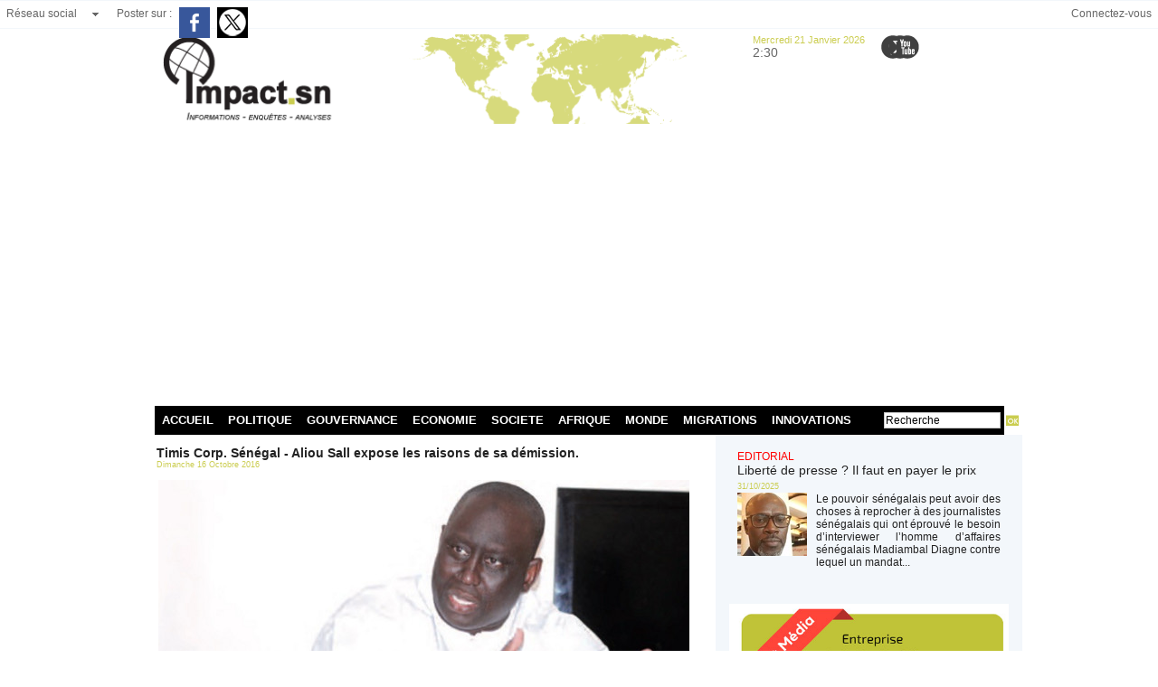

--- FILE ---
content_type: text/html; charset=UTF-8
request_url: https://www.impact.sn/Timis-Corp-Senegal-Aliou-Sall-expose-les-raisons-de-sa-demission_a611.html
body_size: 16651
content:
<!DOCTYPE html PUBLIC "-//W3C//DTD XHTML 1.0 Strict//EN" "http://www.w3.org/TR/xhtml1/DTD/xhtml1-strict.dtd">
<html xmlns="http://www.w3.org/1999/xhtml" xmlns:og="http://ogp.me/ns#"  xml:lang="fr" lang="fr">
<head>
<title>Timis Corp. Sénégal - Aliou Sall expose les raisons de sa démission.</title>
 
<meta http-equiv="Content-Type" content="text/html; Charset=UTF-8" />
<meta name="keywords" content="actualité sénégal, actualités sénégal,sénégal actualités, les actualités au sénégal, sénégal actualités, actualité du sénégal, news senegal, Senegal news, actualité politique au sénégal, lutte senegal, actualités politiques au sénégal, sport senegal, politique, societé, sport, lamb, éducation, dakar, sénégal, afrique, portail info, actu sénégal,lutte" />
<meta name="description" content="Environ 72 heures après avoir annoncé sa démission de Timis Corp Sénégal (ou Petro-Tim Sénégal&amp;nbsp;?), Aliou Sall en a expliqué pourquoi à nos confrères de Jeune Afrique.   «&amp;nbsp;Je l’ai fait pou..." />

<meta name="geo.position" content="14.6836007;-17.4646129" />
<meta property="og:url" content="https://www.impact.sn/Timis-Corp-Senegal-Aliou-Sall-expose-les-raisons-de-sa-demission_a611.html" />
<meta name="image" property="og:image" content="https://www.impact.sn/photo/art/grande/10405080-17044602.jpg?v=1476652706" />
<meta property="og:type" content="article" />
<meta property="og:title" content="Timis Corp. Sénégal - Aliou Sall expose les raisons de sa démission." />
<meta property="og:description" content="Environ 72 heures après avoir annoncé sa démission de Timis Corp Sénégal (ou Petro-Tim Sénégal&amp;nbsp;?), Aliou Sall en a expliqué pourquoi à nos confrères de Jeune Afrique. «&amp;nbsp;Je l’ai fait pour faire taire ceux qui, dans ma propre famille politique (l’Alliance pour la république, le parti..." />
<meta property="og:site_name" content="impact.sn : informations, enquêtes, analyses" />
<meta property="twitter:card" content="summary_large_image" />
<meta property="twitter:image" content="https://www.impact.sn/photo/art/grande/10405080-17044602.jpg?v=1476652706" />
<meta property="twitter:title" content="Timis Corp. Sénégal - Aliou Sall expose les raisons de sa démission." />
<meta property="twitter:description" content="Environ 72 heures après avoir annoncé sa démission de Timis Corp Sénégal (ou Petro-Tim Sénégal&amp;nbsp;?), Aliou Sall en a expliqué pourquoi à nos confrères de Jeune Afrique. «&amp;nbsp;Je l’ai fait pou..." />
<link rel="stylesheet" href="/var/style/style_1.css?v=1739378074" type="text/css" />
<link rel="stylesheet" media="only screen and (max-width : 800px)" href="/var/style/style_1101.css?v=1482946933" type="text/css" />
<link rel="stylesheet" href="/assets/css/gbfonts.min.css?v=1724246908" type="text/css">
<meta id="viewport" name="viewport" content="width=device-width, initial-scale=1.0, maximum-scale=1.0" />
<link id="css-responsive" rel="stylesheet" href="/_public/css/responsive.min.css?v=1731587507" type="text/css" />
<link rel="stylesheet" media="only screen and (max-width : 800px)" href="/var/style/style_1101_responsive.css?v=1482946933" type="text/css" />
<link rel="stylesheet" href="/var/style/style.12443006.css?v=1461949295" type="text/css" />
<link rel="stylesheet" href="/var/style/style.12442991.css?v=1471554845" type="text/css" />
<link rel="stylesheet" href="/var/style/style.12442997.css?v=1461949295" type="text/css" />
<link href="https://fonts.googleapis.com/css?family=Istok+Web|Oswald|Lobster|Alegreya|verdana&display=swap" rel="stylesheet" type="text/css" />
<link rel="canonical" href="https://www.impact.sn/Timis-Corp-Senegal-Aliou-Sall-expose-les-raisons-de-sa-demission_a611.html" />
<link rel="amphtml" href="https://www.impact.sn/Timis-Corp-Senegal-Aliou-Sall-expose-les-raisons-de-sa-demission_a611.amp.html" />
<link rel="alternate" type="application/rss+xml" title="RSS" href="/xml/syndication.rss" />
<link rel="alternate" type="application/atom+xml" title="ATOM" href="/xml/atom.xml" />
<link rel="icon" href="/favicon.ico?v=1461417758" type="image/x-icon" />
<link rel="shortcut icon" href="/favicon.ico?v=1461417758" type="image/x-icon" />
<script src="/_public/js/jquery-1.8.3.min.js?v=1731587507" type="text/javascript"></script>
<script src="/_public/js/jquery.tools-1.2.7.min.js?v=1731587507" type="text/javascript"></script>
<script src="/_public/js/compress_jquery.ibox.js?v=1731587507" type="text/javascript"></script>
<script src="/_public/js/form.js?v=1731587507" type="text/javascript"></script>
<script src="/_public/js/compress_ibox_embed.js?v=1731587507" type="text/javascript"></script>
<script src="/_public/js/compress_fonctions.js?v=1731587507" type="text/javascript"></script>
<script type="text/javascript">
/*<![CDATA[*//*---->*/
selected_page = ['article', ''];
selected_page = ['article', '10405080'];
var deploye16125913 = true;

function sfHover_16125913(id) {
	var func = 'hover';
	if ($('#css-responsive').length && parseInt($(window).width()) <= 800) { 
		func = 'click';
	}

	$('#' + id + ' li' + (func == 'click' ? ' > a' : '')).on(func, 
		function(e) { 
			var obj  = (func == 'click' ? $(this).parent('li') :  $(this));
			if (func == 'click') {
				$('#' + id + ' > li').each(function(index) { 
					if ($(this).attr('id') != obj.attr('id') && !$(this).find(obj).length) {
						$(this).find(' > ul:visible').each(function() { $(this).hide(); });
					}
				});
			}
			if(func == 'click' || e.type == 'mouseenter') { 
				if (obj.find('ul:first:hidden').length)	{
					sfHoverShow_16125913(obj); 
				} else if (func == 'click') {
					sfHoverHide_16125913(obj);
				}
				if (func == 'click' && obj.find('ul').length)	return false; 
			}
			else if (e.type == 'mouseleave') { sfHoverHide_16125913(obj); }
		}
	);
}
function sfHoverShow_16125913(obj) {
	obj.addClass('sfhover').css('z-index', 1000); obj.find('ul:first:hidden').each(function() { if ($(this).hasClass('lvl0')) $(this).show(); else $(this).show(); });
}
function sfHoverHide_16125913(obj) {
	obj.find('ul:visible').each(function() { if ($(this).hasClass('lvl0')) $(this).hide(); else $(this).hide();});
}
var oldTop_12443018, newTop_12443018, Timer_12443018, tmp_12443018 = 0, maxwidth_12443018;
var top_max, top_min;

function newsdefil_12443018(){
	 var img_newsdefil_12443018 = window.document.getElementById('img_newsdefil_12443018');
	 if (img_newsdefil_12443018 != null){
		 if (tmp_12443018 == 0){
			 top_max = 150;
			 top_min = 0;
			 window.document.getElementById('defilbox_12443018').style.top=top_max + 'px';
			 window.document.getElementById('defilbox_12443018').style.visibility='visible';
			 maxwidth_12443018 = img_newsdefil_12443018.offsetTop;
			 maxwidth_12443018 += top_max;
			 tmp_12443018 = 1;
		 }
		 else{
			 maxwidth_12443018 -= 2;
		 }
		 oldTop_12443018 = window.document.getElementById('defilbox_12443018').style.top;
		 pos = oldTop_12443018.indexOf('p');
		 if (pos > 0)	{ oldTop_12443018 = oldTop_12443018.substring(0,pos)*1;}
		 else		{ oldTop_12443018 = top_min;}
		 newTop_12443018 = newTop_12443018 * 1;
		 newTop_12443018 = oldTop_12443018 - 2;
		 if (maxwidth_12443018 < top_min)	{newTop_12443018 = top_max; tmp_12443018 = 0; window.document.getElementById('defilbox_12443018').style.visibility='hidden'}
		 window.document.getElementById('defilbox_12443018').style.top = newTop_12443018 + "px";
	 }
	 Timer_12443018 = setTimeout("newsdefil_12443018()", 100)
}

window.document.onload = newsdefil_12443018();


 var GBRedirectionMode = 'IF_FOUND';
/*--*//*]]>*/

</script>
 
<!-- Perso tags -->
<meta name="google-site-verification" content="YzfrWZvJLvO4NElWXCVctB7OCDZgc5oS_-QqmwqHEac" />

<script async src="//pagead2.googlesyndication.com/pagead/js/adsbygoogle.js"></script>
<script>
  (adsbygoogle = window.adsbygoogle || []).push({
    google_ad_client: "ca-pub-1586307818423865",
    enable_page_level_ads: true
  });
</script>
<style type="text/css">
body {  background-image:url(https://www.impact.sn/photo/index.jpg); background-repeat: no-repeat; background-position: center 0px; background-attachment: scroll; }
#main, .stickyzone { cursor: default; }
.mod_12442991 img, .mod_12442991 embed, .mod_12442991 table {
	 max-width: 594px;
}

.mod_12442991 .mod_12442991_pub {
	 min-width: 594px;
}

.mod_12442991 .mod_12442991_pub .cel1 {
	 padding: 0;
}

.mod_12442991 .photo.left .mod_12442991_pub, .mod_12442991 .photo.right .mod_12442991_pub {
	 min-width: 297px; margin: 15px 10px;
}

.mod_12442991 .photo.left .mod_12442991_pub {
	 margin-left: 0;
}

.mod_12442991 .photo.right .mod_12442991_pub {
	 margin-right: 0;
}

.mod_12442991 .para_17044602 .photo {
	 position: static;
}

</style>

<link rel="stylesheet" href="https://www.impact.sn/var/style/style.12443029.css?v=1469714992" type="text/css" />
<link rel="stylesheet" type="text/css" media="screen" href="/_public/css/compress_video.css?v=1731587507" />
<link rel="stylesheet" type="text/css" media="screen" href="/_public/css/compress_video.css?v=1731587507" />

</head>

<body class="mep1 home">

<!-- social_login 12443029 -->
<div id="mod_12443029" class="mod_12443029 wm-module fullbackground  module-social_login">
		 <div class="left" id="social_login_custom"></div>
		 <div class="liens left menu" onmouseover="document.getElementById('more_social').style.display='block'" onmouseout="document.getElementById('more_social').style.display='none'">
			 <a href="javascript:void(0)" class="arrow">Réseau social</a>
			 <div id="more_social" class="hiddenmenu" style="display:none">
				 <a href="https://www.impact.sn/social/">Activités</a>
				 <a href="https://www.impact.sn/social/list/">Membres (0)</a>
			 </div>
		 </div>
		 <div id="social_login_addto" class="block left" style="display:none"></div>
		 <div class="liens right">
			 <a class="right" href="javascript:void(0)" onclick="showIbox('/index.php?preaction=ajax&amp;action=restriction&amp;iboxaction=login&amp;CUSTOM=id_article_com%3D10405080%7Ctype_com%3D%7C%2FTimis-Corp-Senegal-Aliou-Sall-expose-les-raisons-de-sa-demission_a611.html')">Connectez-vous</a>
		 </div>
		 <div id="social_login_perso" class="right" style="display:none"></div>
		 <div class="clear"></div>
</div>
<div id="ecart_after_12443029" class="ecart_col" style="display:none"><hr /></div>
<div id="z_col_130_responsive" class="responsive-menu">


<!-- MOBI_swipe 12443028 -->
<div id="mod_12443028" class="mod_12443028 wm-module fullbackground  module-MOBI_swipe">
	<div class="cel1">
		 <ul>
			 <li class="liens" data-link="home,"><a href="https://www.impact.sn/" >			 <span>
			 L'accueil
			 </span>
</a></li>
			 <li class="liens" data-link="rubrique,922909"><a href="/POLITIQUE-DIPLOMATIE_r6.html" >			 <span>
			 Politique
			 </span>
</a></li>
			 <li class="liens" data-link="rubrique,922911"><a href="/GOUVERNANCE-TRANSPARENCE_r7.html" >			 <span>
			 Gouvernance
			 </span>
</a></li>
			 <li class="liens" data-link="rubrique,922942"><a href="/ECONOMIE-BUSINESS_r13.html" >			 <span>
			 Economie
			 </span>
</a></li>
			 <li class="liens" data-link="rubrique,922925"><a href="/EDUCATION-SOCIETE_r8.html" >			 <span>
			 Société
			 </span>
</a></li>
			 <li class="liens" data-link="rubrique,922934"><a href="/AFRIQUE_r9.html" >			 <span>
			 Afrique
			 </span>
</a></li>
			 <li class="liens" data-link="rubrique,922935"><a href="/MONDE_r10.html" >			 <span>
			 Monde
			 </span>
</a></li>
			 <li class="liens" data-link="rubrique,922937"><a href="/MIGRATIONS_r11.html" >			 <span>
			 Debrief
			 </span>
</a></li>
			 <li class="liens" data-link="rubrique,1102990"><a href="/INNOV-TECH_r21.html" >			 <span>
			 Innovations
			 </span>
</a></li>
		 </ul>
	</div>
</div>
</div>
<div id="main-responsive">

<div id="main">
<!-- ********************************************** ZONE TITRE ********************************************** -->
<div id="main_inner">

<div id="z_col0">
<div class="z_col0_inner">
<div id="z_col0_responsive" class="module-responsive">

<!-- MOBI_titre 12443027 -->
<div id="mod_12443027" class="mod_12443027 module-MOBI_titre">
<div class="tablet-bg">
<div onclick="swipe()" class="swipe gbicongeneric icon-gbicongeneric-button-swipe-list"></div>
	 <a class="image mobile" href="https://www.impact.sn"><img src="https://www.impact.sn/photo/iphone_titre_12443027.png?v=1482945606" alt="impact.sn : inf"  title="impact.sn : inf" /></a>
	 <a class="image tablet" href="https://www.impact.sn"><img src="https://www.impact.sn/photo/ipad_titre_12443027.png?v=1482945372" alt="impact.sn : inf"  title="impact.sn : inf" /></a>
<div onclick="$('#search-12443027').toggle()" class="searchbutton gbicongeneric icon-gbicongeneric-search"></div>
<div id="search-12443027" class="searchbar" style="display:none">
<form action="/search/" method="get">
<div class="search-keyword"><input type="text" name="keyword" /></div>
<div class="search-button"><button>Rechercher</button></div>
</form>
</div>
</div>
</div>
</div>
<table cellpadding="0" cellspacing="0" id="mod_12469389" class="mod_12469389 wm-module module-responsive  module-combo nb-modules-3" style="position:relative">
<tr>
<td class="celcombo1">
<!-- lien_perso 12486212 -->
<div id="ecart_before_12486212" class="ecart_col0 " style="display:none"><hr /></div>
<div id="mod_12486212" class="mod_12486212 wm-module fullbackground  module-lien_perso">
	 <div class="texte">
		 <a href="http://www.impact.sn" target="_blank"> <img src="/photo/mod-12486212.png?v=1461932420" class="image" alt="http://www.impact.sn" style="width:654px" /></a>
	 </div>
</div>
</td>
<td class="celcombo2">
<!-- date 12485861 -->
<div id="ecart_before_12485861" class="ecart_col0 " style="display:none"><hr /></div>
<div id="mod_12485861" class="mod_12485861 wm-module fullbackground "><div class="fullmod">
	 <div class="date"></div>
	 <div class="heure"></div>
	 <div class="clear"></div>
</div></div>
</td>
<td class="celcombo3">
<!-- services_web2 12486020 -->
<div id="ecart_before_12486020" class="ecart_col0 " style="display:none"><hr /></div>
<div id="mod_12486020" class="mod_12486020 wm-module fullbackground  services_web2">
		 <div class="cel1">
					 <div class="lien">
						 <a href="/" style="height: 36px; line-height: 36px" target="_blank"><img src="/_images/services_web2/set7/facebook.png" alt="" title="" /></a>
						 <a href="/" target="_blank"></a>
					 </div>
					 <div class="lien">
						 <a href="http://twitter.com/" style="height: 36px; line-height: 36px" target="_blank"><img src="/_images/services_web2/set7/twitter.png" alt="" title="" /></a>
						 <a href="http://twitter.com/" target="_blank"></a>
					 </div>
					 <div class="lien">
						 <a href="http://www.youtube.com/channel/" style="height: 36px; line-height: 36px" target="_blank"><img src="/_images/services_web2/set7/youtube.png" alt="" title="" /></a>
						 <a href="http://www.youtube.com/channel/" target="_blank"></a>
					 </div>
	 <div class="clear"></div>
		 </div>
</div>
</td>
</tr>
</table>
<div id="ecart_after_12469389" class="ecart_col0"><hr /></div>
<div id="ecart_before_16125865" class="ecart_col0 " style="display:none"><hr /></div>
<table cellpadding="0" cellspacing="0" id="mod_16125865" class="mod_16125865 wm-module module-responsive  module-combo nb-modules-2" style="position:relative">
<tr>
<td class="celcombo1">
<!-- menu_deployable 16125913 -->
<div id="ecart_before_16125913" class="ecart_col0 " style="display:none"><hr /></div>
<div id="mod_16125913" class="mod_16125913 module-menu_deployable wm-module fullbackground  colonne-b type-2 background-cell- " >
	 <div class="main_menu">
		 <ul id="menuliste_16125913">
			 <li data-link="home," class=" titre first" id="menuliste_16125913_1"><a href="https://www.impact.sn/" >ACCUEIL</a></li>
			 <li data-link="rubrique,922909" class=" titre" id="menuliste_16125913_2"><a href="/POLITIQUE-DIPLOMATIE_r6.html" >POLITIQUE</a></li>
			 <li data-link="rubrique,922911" class=" titre" id="menuliste_16125913_3"><a href="/GOUVERNANCE-TRANSPARENCE_r7.html" >GOUVERNANCE</a></li>
			 <li data-link="rubrique,922942" class=" titre" id="menuliste_16125913_4"><a href="/ECONOMIE-BUSINESS_r13.html" >ECONOMIE</a></li>
			 <li data-link="rubrique,922925" class=" titre" id="menuliste_16125913_5"><a href="/EDUCATION-SOCIETE_r8.html" >SOCIETE</a></li>
			 <li data-link="rubrique,922934" class=" titre" id="menuliste_16125913_6"><a href="/AFRIQUE_r9.html" >AFRIQUE</a>
			 	 <ul class="lvl0 ">
					 <li class="stitre responsive" style="display:none"><a href="/AFRIQUE_r9.html" ><span class="fake-margin" style="display:none">&nbsp;</span>AFRIQUE</a></li>
					 <li data-link="rubrique,2128518" class=" stitre" ><a href="/CEDEAO_r34.html" ><span class="fake-margin" style="display:none">&nbsp;</span>CEDEAO</a></li>
					 <li data-link="rubrique,2128520" class=" stitre" ><a href="/MAGHREB_r35.html" ><span class="fake-margin" style="display:none">&nbsp;</span>MAGHREB</a></li>
					 <li data-link="rubrique,2279423" class=" stitre" ><a href="/Afrique-Est-centre_r38.html" ><span class="fake-margin" style="display:none">&nbsp;</span>EST/CENTRE</a></li>
					 <li data-link="rubrique,2279425" class=" stitre" ><a href="/Afrique-Australe_r39.html" ><span class="fake-margin" style="display:none">&nbsp;</span>AUSTRALE</a></li>
					 <li data-link="rubrique,2128525" class=" stitre slast" ><a href="/OCEAN-INDIEN-AUTRES-ZONES_r36.html" ><span class="fake-margin" style="display:none">&nbsp;</span>AUTRES ZONES</a></li>
				 </ul>
			 </li>
			 <li data-link="rubrique,922935" class=" titre" id="menuliste_16125913_7"><a href="/MONDE_r10.html" >MONDE</a>
			 	 <ul class="lvl0 ">
					 <li class="stitre responsive" style="display:none"><a href="/MONDE_r10.html" ><span class="fake-margin" style="display:none">&nbsp;</span>MONDE</a></li>
					 <li data-link="rubrique,2307441" class=" stitre" ><a href="/Europe_r40.html" ><span class="fake-margin" style="display:none">&nbsp;</span>Europe</a></li>
					 <li data-link="rubrique,2307442" class=" stitre" ><a href="/Ameriques-Caraibes_r41.html" ><span class="fake-margin" style="display:none">&nbsp;</span>Amériques</a></li>
					 <li data-link="rubrique,2307444" class=" stitre" ><a href="/Moyen-Orient_r42.html" ><span class="fake-margin" style="display:none">&nbsp;</span>Moyen Orient</a></li>
					 <li data-link="rubrique,2307448" class=" stitre slast" ><a href="/Asie-Pacifique_r43.html" ><span class="fake-margin" style="display:none">&nbsp;</span>Pacifique/océanie</a></li>
				 </ul>
			 </li>
			 <li data-link="rubrique,922937" class=" titre" id="menuliste_16125913_8"><a href="/MIGRATIONS_r11.html" >MIGRATIONS</a></li>
			 <li data-link="rubrique,1102990" class=" titre last" id="menuliste_16125913_9"><a href="/INNOV-TECH_r21.html" >INNOVATIONS</a></li>
		 </ul>
	 <div class="break" style="_height:auto;"></div>
	 </div>
	 <div class="clear"></div>
	 <script type="text/javascript">sfHover_16125913('menuliste_16125913')</script>
</div>
</td>
<td class="celcombo2">
<!-- recherche 16125931 -->
<div id="ecart_before_16125931" class="ecart_col0 " style="display:none"><hr /></div>
<div id="mod_16125931" class="mod_16125931 wm-module fullbackground  recherche type-1">
	 <form id="form_16125931" action="/search/" method="get" enctype="application/x-www-form-urlencoded" >
		 <div class="cel1">
			 			 <span><span class="cel">
<input type="text" style="width:125px" id="keyword_safe_16125931" name="keyword_safe_16125931" value="Recherche" class="button" onfocus="this.style.display='none'; document.getElementById('keyword_16125931').style.display='inline'; document.getElementById('keyword_16125931').focus()" /><input type="text" style="display:none;width:125px" id="keyword_16125931" name="keyword" value="" class="button" onblur="if (this.value == '') {this.style.display='none'; document.getElementById('keyword_safe_16125931').style.display='inline';}"  />			 </span><span class="cel">
<input type="image" src="/photo/mod-16125931-1.png?v=1483041863" alt="OK" />
			 </span></span>
		 </div>
	 </form>
</div>
</td>
</tr>
</table>
</div>
</div>
<!-- ********************************************** FIN ZONE TITRE ****************************************** -->

<div id="z_centre">
<div class="z_centre_inner">

<!-- ********************************************** COLONNE 1 ********************************************** -->
<div class="z_colonne main-colonne" id="z_col1">
<div class="z_col_median z_col1_inner">
<div id="mod_12442991" class="mod_12442991 wm-module fullbackground  page2_article article-611">
	 <div class="cel1">
		 <div class="titre">
			 <h1 class="access">
				 Timis Corp. Sénégal - Aliou Sall expose les raisons de sa démission.
			 </h1>
		 </div>
		 <div id="date" class="date">
			 <div class="access">Dimanche 16 Octobre 2016</div>
		 </div>
	 <div class="entry-content instapaper_body">
		 <br id="sep_para_1" class="sep_para access"/>
		 <div id="para_1" class="para_17044602 resize" style="">
			 <div class="photo shadow top" style="margin-bottom: 10px">
				 <img class="responsive"  style="display:none" src="https://www.impact.sn/photo/art/grande/10405080-17044602.jpg?v=1476652706" alt="Timis Corp. Sénégal - Aliou Sall expose les raisons de sa démission." title="Timis Corp. Sénégal - Aliou Sall expose les raisons de sa démission." />
<img class="not-responsive"  src="https://www.impact.sn/photo/art/default/10405080-17044602.jpg?v=1476652708" alt="Timis Corp. Sénégal - Aliou Sall expose les raisons de sa démission." title="Timis Corp. Sénégal - Aliou Sall expose les raisons de sa démission."  />
			 </div>
			 <div class="texte">
				 <div class="access firstletter">
					 Environ 72 heures après avoir annoncé sa démission de Timis Corp Sénégal (ou Petro-Tim Sénégal&nbsp;?), Aliou Sall en a expliqué pourquoi à nos confrères de Jeune Afrique. <br />   <br />  «&nbsp;Je l’ai fait pour faire taire ceux qui, dans ma propre famille politique (l’Alliance pour la république, le parti fondé par Macky Sall), considère que mes activités au Sénégal sont préjudiciables au président de la république&nbsp;», a-t-il indiqué sur le site de JA. <br />   <br />  Il semble néanmoins que le frère cadet du chef de l’Etat sénégalais ait été contraint de s’incliner. «&nbsp;Si ça n’avait dépendu que de moi, dit-il, je n’aurais pas bougé d’un iota car les accusations portées contre moi sont sans fondement.&nbsp;» <br />   <br />  En ce qui concerne ses activités réelles dans le groupe, il s’épanche modérément&nbsp;: «&nbsp;je coordonnais les activités dans ces pays (Gambie, Burkina, Côte d’Ivoire), essentiellement en menant des négociations avec les ministères et administrations concernés, plus ponctuellement avec des privés.&nbsp;» <br />   <br />  En dépit de sa démission, Aliou Sall n’entend pas rompre les liens avec Frank Timis. «&nbsp;Il est question d’élargir ce travail aux activités continentales du groupe, et plus seulement à l’Afrique occidentale, en apportant ma contribution, notamment à l’identification de nouveaux projets.&nbsp;» <br />  &nbsp; <br />  &nbsp; <br />  &nbsp;
				 </div>
			 </div>
			 <div class="clear"></div>
		 </div>
	 </div>
		 <div class="real-auteur auteur">
			 <div class="access"></div>
		 </div>
		 <div class="auteur">
			 <div class="access">Nombre de lectures : 273 fois</div>
		 </div>
 <div style="display:none" id="hidden_fields"></div>

		 <br />
		 <!-- page2_commentaire -->
		 <a id="comments"></a>
		 <div id="mod_12442997" class="param_commentaire mod_12442997 wm-module fullbackground ">
			 <div class="cel1">
				 <a id="last_comment"></a>
			 <div id="div_form_comment">
				 <a id="infoscom"></a>
				 <div id="infos_fond_div" style="display:none;"></div>
				 <div id="title_new_comment" class="infos">Nouveau commentaire : </div>
				 <form id="form_comment" action="/Timis-Corp-Senegal-Aliou-Sall-expose-les-raisons-de-sa-demission_a611.html#last_comment" method="post" accept-charset="UTF-8">
					 <div class="infos encadre">
						 <input type="hidden" name="action" value="article" />
						 <input type="hidden" name="id_article" value="10405080" />
						 <input type="hidden" name="id_article_reel" value="10405080" />
						 <input type="hidden" name="ajout_commentaire" value="oui" />
						 <input type="hidden" name="type_enreg" value="" />
						 <input type="hidden" name="type" value="" />
						 <div class="form">
				 <div id="inputs">
					<div id="div_a_pseudo" style="">
<label style="">Nom * :</label>
<div class="inputrow" style="">
	 <input class="button" onfocus="del_error(this.id)" type="text" id="a_pseudo" name="a_pseudo" value=""  maxlength="250" />
	 <div id="error_a_pseudo" class="error"></div>
</div>
<div class="inforow"> </div>
</div>
<div class="break"></div>
					<div id="div_a_email" style="">
<label style="">Adresse email (non publiée) * :</label>
<div class="inputrow" style="">
	 <input class="button" onfocus="del_error(this.id)" type="text" id="a_email" name="a_email" value=""  maxlength="120" />
	 <div id="error_a_email" class="error"></div>
</div>
<div class="inforow"> </div>
</div>
<div class="break"></div>
					<div id="div_a_url" style="">
<label style="">Site web :</label>
<div class="inputrow" style="">
	 <input class="button" onfocus="del_error(this.id)" type="text" id="a_url" name="a_url" value=""  />
	 <div id="error_a_url" class="error"></div>
</div>
<div class="inforow"> </div>
</div>
<div class="break"></div>
				 </div>
				 <label style="display:block;margin-bottom:3px">Commentaire * :</label>
				 <div class="inputrow" style="padding-top:5px">
					 <textarea id="a_commentaire" class="button" onfocus="del_error('a_commentaire')" name="a_commentaire" rows="8"></textarea>
					 <div id="error_a_commentaire" class="error"></div>
				 </div>
			 <div class="clear"></div>
				 <div id="notify">
					<div class="radiorow">
		 <input type="checkbox" name="a_notify" id="a_notify" value="yes"  /> <label for="a_notify" class="champ" style="display:inline">Me notifier l'arrivée de nouveaux commentaires</label><br/>
		 <div id="error_a_notify" class="error"></div>
</div>
<div class="break"></div>
				 </div>
						 </div>
						 <div class="submit" style="margin:10px 0">
							 <input type="submit" value="Proposer" class="button2" />
						 </div>
					 </div>
				 </form>
			 </div>
		 </div>
		 </div>
 
	 </div>
</div>
<div id="ecart_after_12442991" class="ecart_col1"><hr /></div>
</div>
</div>
<!-- ********************************************** FIN COLONNE 1 ****************************************** -->

<!-- ********************************************** COLONNE 2 ********************************************** -->
<div class="z_colonne" id="z_col2">
<div class="z_col_median z_col2_inner">

<!-- rub_une 12455053 -->
<div id="mod_12455053" class="mod_12455053 wm-module fullbackground module-responsive  module-rub_une type-1">
	 <div class="cel1 nb-col-1" style="padding:0"><div class="fullmod">
	 <div class="encapse_bloc id0  clear-x2 clear-x3 clear-x4" style="padding:0 7px;">
		 <div class="no_bloc_rub" style="padding:7px 0">
			 <h4 class="rubrique">
				 <a class="arub15" href="/EDITORIAL_r15.html"><span class="nom_rub15">EDITORIAL</span></a>
			 </h4>
			 <h3 class="titre first" style=";margin-bottom:5px">
				 <a href="/Liberte-de-presse-Il-faut-en-payer-le-prix_a55004.html">
					 Liberté de presse ? Il faut en payer le prix
				 </a>
			
			 <br class="clear" />
			 </h3>
			 <div class="date" style="margin-bottom:2px">
			 31/10/2025			 </div>
			 <div class="clear"></div>
				 <div class="photo shadow thumbnail-1" style="">
					 <a href="/Liberte-de-presse-Il-faut-en-payer-le-prix_a55004.html">
						 <img loading="lazy" src="https://www.impact.sn/photo/art/imagette/92217742-64723266.jpg?v=1761926263" alt="Liberté de presse ? Il faut en payer le prix" title="Liberté de presse ? Il faut en payer le prix"  />
					 </a>
				 </div>
				 <div class="texte">
					 <a href="/Liberte-de-presse-Il-faut-en-payer-le-prix_a55004.html">
						 Le pouvoir sénégalais peut avoir des choses à reprocher à des journalistes sénégalais qui ont éprouvé le besoin d’interviewer l’homme d’affaires sénégalais Madiambal Diagne contre lequel un mandat...
					 </a>
				 </div>
			 <div class="clear"></div>
		 </div>
	 </div>
	 </div></div>
</div>
<div id="ecart_after_12455053" class="ecart_col2"><hr /></div>

<!-- article 67941677 -->
<div id="ecart_before_67941677" class="ecart_col2 responsive" style="display:none"><hr /></div>
<div id="mod_67941677" class="mod_67941677 article wm-module fullbackground  module-article">
	 <div class="cel1">
		 <h3 class="titre"></h3>
		 <div class="photo top" style="text-align:center">
			 <img id="img-85443171-60897024" src="https://www.impact.sn/photo/art/default/85443171-60897024.jpg?v=1736453604" alt="" title="" style="width:309px" />
		 </div>
		 <br class="clear" />
	 </div>
</div>
<div id="ecart_after_67941677" class="ecart_col2"><hr /></div>

<!-- rub_une 12468037 -->
<div id="ecart_before_12468037" class="ecart_col2 responsive" style="display:none"><hr /></div>
<div id="mod_12468037" class="mod_12468037 wm-module fullbackground module-responsive  module-rub_une type-6">
	 <div class="cel1 nb-col-2"><div class="fullmod">
		 <table cellspacing="15" cellpadding="0" class="inner">
			 <tr>
			 <td class="encapse_bloc clear-x2 clear-x3 clear-x4" style="width:50%">
			 <div class="inner_tabs" >
				 <h4 id="rubune_12468037_16" class="rubrique pave_header">
					 <a href="/ENQUETES-REPORTAGES_r16.html">ENQUETES &amp; REPORTAGES</a>
					 <span class="date"> - 25/10/2025</span>
				 </h4>
				 <div>
					 <h3 class="titre first" style=";margin-bottom:5px">
						 <a href="/Etat-du-Senegal-IB-Bank-Togo-Burkina-Faso-blanchiment-d-une-dette-cachee-de-105-milliards-FCFA-en-creance-souveraine_a54922.html">
							 État du Sénégal – IB Bank Togo/Burkina Faso : blanchiment d’une dette cachée de 105 milliards FCFA en créance souveraine (texte intégral)
						 </a>
					
					 <br class="clear" />
					 </h3>
					 <div class="clear"></div>
						 <div class="photo shadow thumbnail-1" style="_position: static">
							 <a href="/Etat-du-Senegal-IB-Bank-Togo-Burkina-Faso-blanchiment-d-une-dette-cachee-de-105-milliards-FCFA-en-creance-souveraine_a54922.html" style="position:relative">
								 <img loading="lazy" src="https://www.impact.sn/photo/art/imagette/92058413-64620600.jpg?v=1761394846" alt="État du Sénégal – IB Bank Togo/Burkina Faso : blanchiment d’une dette cachée de 105 milliards FCFA en créance souveraine (texte intégral)" title="État du Sénégal – IB Bank Togo/Burkina Faso : blanchiment d’une dette cachée de 105 milliards FCFA en créance souveraine (texte intégral)"  />
							 </a>
						 </div>
						 <div class="texte">
							 <a href="/Etat-du-Senegal-IB-Bank-Togo-Burkina-Faso-blanchiment-d-une-dette-cachee-de-105-milliards-FCFA-en-creance-souveraine_a54922.html">
								 CONTEXTE  Le 26 septembre 2024, le Premier ministre sénégalais Ousmane Sonko et des membres du gouvernement livrent à la presse des détails concernant une « falsification » des comptes et indicateurs...
							 </a>
						 </div>
					 <div class="clear"></div>
					 <h3 class="titre" style="margin-top: 10px;margin-bottom:5px">
						 <a href="/Le-Senegal-peut-il-jouer-la-carte-du-tourisme-durable-pour-elever-le-niveau-general-dans-le-secteur-et-favoriser-l_a54792.html">
							 Le Sénégal peut-il jouer la carte du tourisme durable pour élever le niveau général dans le secteur et favoriser l’emploi ?
						 </a>
					
					 <br class="clear" />
					 </h3>
					 <div class="date" style="margin-bottom:2px">
					 17/10/2025					 </div>
					 <div class="clear"></div>
						 <div class="photo shadow thumbnail-1" style="_position: static">
							 <a href="/Le-Senegal-peut-il-jouer-la-carte-du-tourisme-durable-pour-elever-le-niveau-general-dans-le-secteur-et-favoriser-l_a54792.html" style="position:relative">
								 <img loading="lazy" src="https://www.impact.sn/photo/art/imagette/91840282-64461540.jpg?v=1760721511" alt="Le Sénégal peut-il jouer la carte du tourisme durable pour élever le niveau général dans le secteur et favoriser l’emploi ?" title="Le Sénégal peut-il jouer la carte du tourisme durable pour élever le niveau général dans le secteur et favoriser l’emploi ?"  />
							 </a>
						 </div>
						 <div class="texte">
							 <a href="/Le-Senegal-peut-il-jouer-la-carte-du-tourisme-durable-pour-elever-le-niveau-general-dans-le-secteur-et-favoriser-l_a54792.html">
								 Avec sa capitale riche de culture et d’histoire, Dakar, ses côtes de sable fin bordées de stations balnéaires, ses villages de pêche pittoresques, l’architecture historique de Saint-Louis classée au...
							 </a>
						 </div>
					 <div class="clear"></div>
					 <h3 class="titre" style="margin-top: 10px;margin-bottom:5px">
						 <a href="/Etat-du-Senegal-IB-Bank-Togo-Burkina-Faso-blanchiment-d-une-dette-cachee-de-105-milliards-FCFA-en-creance-souveraine_a54663.html">
							 État du Sénégal – IB Bank Togo/Burkina Faso : blanchiment d’une dette cachée de 105 milliards FCFA en créance souveraine (2ème et dernière partie)
						 </a>
					
					 <br class="clear" />
					 </h3>
					 <div class="date" style="margin-bottom:2px">
					 10/10/2025					 </div>
					 <div class="clear"></div>
						 <div class="photo shadow thumbnail-1" style="_position: static">
							 <a href="/Etat-du-Senegal-IB-Bank-Togo-Burkina-Faso-blanchiment-d-une-dette-cachee-de-105-milliards-FCFA-en-creance-souveraine_a54663.html" style="position:relative">
								 <img loading="lazy" src="https://www.impact.sn/photo/art/imagette/91663897-64381071.jpg?v=1760090731" alt="État du Sénégal – IB Bank Togo/Burkina Faso : blanchiment d’une dette cachée de 105 milliards FCFA en créance souveraine (2ème et dernière partie)" title="État du Sénégal – IB Bank Togo/Burkina Faso : blanchiment d’une dette cachée de 105 milliards FCFA en créance souveraine (2ème et dernière partie)"  />
							 </a>
						 </div>
						 <div class="texte">
							 <a href="/Etat-du-Senegal-IB-Bank-Togo-Burkina-Faso-blanchiment-d-une-dette-cachee-de-105-milliards-FCFA-en-creance-souveraine_a54663.html">
								 La première partie de cette enquête a révélé la dissimulation par l’État du Sénégal d’une dette de plus de 105 milliards 52 millions de francs CFA contractée en janvier 2022 via une « Convention de...
							 </a>
						 </div>
					 <div class="clear"></div>
				 </div>
			 </div>
			 </td>
		 </table>
	 <div class="clear"></div>
	 </div></div>
</div>
<div id="ecart_after_12468037" class="ecart_col2"><hr /></div>

<!-- rub_une 61064612 -->
<div id="ecart_before_61064612" class="ecart_col2 responsive" style="display:none"><hr /></div>
<div id="mod_61064612" class="mod_61064612 wm-module fullbackground module-responsive  module-rub_une type-4">
	 <div class="entete"><div class="fullmod"></div></div>
	 <div class="cel1"><div class="fullmod">
		 <div id="tabs_61064612" class="rubrique"><ul>
			 <li class="selected"><a href="javascript:void(0)" onclick="change_tab(this, 61064612)">INFO OU INTOX</a></li>
		 </ul><div class="clear"></div></div>
	 <div class="inner_tabs">
		 <div id="content_tabs_61064612_0" >
			 <h3 class="titre first" style=";margin-bottom:5px">
				 <a href="/Malgre-une-large-adhesion-aux-politiques-climatiques-la-desinformation-seme-le-doute-avant-COP30_a55128.html">
					 Malgré une large adhésion aux politiques climatiques, la désinformation sème le doute avant COP30
				 </a>
			
			 <br class="clear" />
			 </h3>
			 <div class="clear"></div>
				 <div class="photo shadow thumbnail-1" style="">
					 <a href="/Malgre-une-large-adhesion-aux-politiques-climatiques-la-desinformation-seme-le-doute-avant-COP30_a55128.html">
						 <img loading="lazy" src="https://www.impact.sn/photo/art/imagette_16_9/92413833-64808535.jpg?v=1762638683" alt="Malgré une large adhésion aux politiques climatiques, la désinformation sème le doute avant COP30" title="Malgré une large adhésion aux politiques climatiques, la désinformation sème le doute avant COP30"  />
					 </a>
				 </div>
				 <div class="texte">
					 <a href="/Malgre-une-large-adhesion-aux-politiques-climatiques-la-desinformation-seme-le-doute-avant-COP30_a55128.html">
						 Un nouveau rapport examine l’écosystème en ligne de la désinformation climatique, tel qu’il se déploie sur les réseaux et les plateformes numériques.  &nbsp;  La majorité de la population mondiale...
					 </a>
				 </div>
			 <div class="clear"></div>
			 <h3 class="titre_suivants" style="margin-top: 5px">
			 <img class="image middle nomargin" src="https://www.impact.sn/_images/preset/puces/arrow32.gif?v=1732287502" alt=""  /> 
				 <a href="/Leon-XIV-salue-le-journalisme-des-agences-de-presse-un-rempart-a-l-ere-de-l-IA_a54648.html">
					 Léon XIV salue le journalisme des agences de presse, un "rempart" à l'ère de l'IA
				 </a>
			
			 <br class="clear" />
			 </h3>
			 <div class="clear"></div>
			 <h3 class="titre_suivants" style="">
			 <img class="image middle nomargin" src="https://www.impact.sn/_images/preset/puces/arrow32.gif?v=1732287502" alt=""  /> 
				 <a href="/Mark-Zuckerberg-annonce-la-fin-du-fact-checking-chez-Meta-Facebook-et-Instagram_a50474.html">
					 Mark Zuckerberg annonce la fin du fact-checking chez Meta (Facebook et Instagram)
				 </a>
			
			 <br class="clear" />
			 </h3>
			 <div class="clear"></div>
		 </div>
	 </div>
	 </div></div>
</div>
<div id="ecart_after_61064612" class="ecart_col2"><hr /></div>

<!-- menu_static 16313426 -->
<div id="mod_16313426" class="mod_16313426 wm-module fullbackground  menu_static colonne-c background-cell- ">
	 <div class="entete"><div class="fullmod">
		 <span>TENDANCES MONDE</span>
	 </div></div>
	 <ul class="menu">
		 <li class="id1 cel1 keep-padding titre first">
			 <a href="/France_r31.html" data-link="rubrique,1180703" >
				 <img class="image middle nomargin" src="https://www.impact.sn/_images/preset/puces/arrow51.gif?v=1732287502" alt=""  /> 
				 FRANCE
			 </a>
		 </li>
		 <li class="id2 cel2 keep-padding titre ">
			 <a href="/USA_r32.html" data-link="rubrique,1180705" >
				 <img class="image middle nomargin" src="https://www.impact.sn/_images/preset/puces/arrow51.gif?v=1732287502" alt=""  /> 
				 USA
			 </a>
		 </li>
		 <li class="id3 cel1 keep-padding titre  last">
			 <a href="/Chine_r33.html" data-link="rubrique,1180706" >
				 <img class="image middle nomargin" src="https://www.impact.sn/_images/preset/puces/arrow51.gif?v=1732287502" alt=""  /> 
				 CHINE
			 </a>
		 </li>
	 </ul>
</div>
<div id="ecart_after_16313426" class="ecart_col2"><hr /></div>

<!-- breve 17243530 -->
<div id="ecart_before_17243530" class="ecart_col2 responsive" style="display:none"><hr /></div>
<div id="mod_17243530" class="mod_17243530 wm-module fullbackground module-responsive  module-breve">
	 <div class="entete"><div class="fullmod">
		 <span>Brèves</span>
	 </div></div>
	 <div class="breve">
		 <div class="cel1">
			 <div class="date">
				 16/01/2026
				  22:25
			 </div>
			 <h3 class="titre"><a href="/notes/L-Afrique-du-Sud-et-le-Mozambique-touches-par-de-fortes-pluies_b93736146.html">L’Afrique du Sud et le Mozambique touchés par de fortes pluies</a></h3>
		 </div>
		 <div class="cel1">
			 <div class="date">
				 16/01/2026
				  19:11
			 </div>
			 <h3 class="titre"><a href="/notes/Ouganda-le-chaos-electoral-cause-par-les-coupures-d-internet_b93733509.html">Ouganda : le chaos électoral causé par les coupures d'internet</a></h3>
		 </div>
		 <div class="cel1">
			 <div class="date">
				 15/01/2026
				  18:16
			 </div>
			 <h3 class="titre"><a href="/notes/L-Egypte-reitere-son-soutien-aux-institutions-etatiques-soudanaises_b93716349.html">L'Égypte réitère son soutien aux "institutions étatiques" soudanaises</a></h3>
		 </div>
		 <div class="cel1">
			 <div class="date">
				 15/01/2026
				  17:52
			 </div>
			 <h3 class="titre"><a href="/notes/Guerre-au-Soudan-premiere-livraison-d-aide-humanitaire-a-la-ville-d-El-Fasher_b93716065.html">Guerre au Soudan: première livraison d’aide humanitaire à la ville d’El-Fasher</a></h3>
		 </div>
		 <div class="cel1">
			 <div class="date">
				 13/01/2026
				  20:17
			 </div>
			 <h3 class="titre"><a href="/notes/Soudan-une-frappe-des-paramilitaires-fait-27-morts-dans-le-sud-est_b93683560.html">Soudan: une frappe des paramilitaires fait 27 morts dans le sud-est</a></h3>
		 </div>
	 </div>
</div>
<div id="ecart_after_17243530" class="ecart_col2"><hr /></div>

<!-- rub_une 20027162 -->
<div id="ecart_before_20027162" class="ecart_col2 responsive" style="display:none"><hr /></div>
<div id="mod_20027162" class="mod_20027162 wm-module fullbackground module-responsive  module-rub_une type-1">
	 <div class="cel1 nb-col-1" style="padding:0"><div class="fullmod">
	 <div class="encapse_bloc id0  clear-x2 clear-x3 clear-x4" style="padding:0 7px;">
		 <div class="no_bloc_rub" style="padding:7px 0">
			 <h4 class="rubrique">
				 <a class="arub37" href="/RESSOURCES-MARCHES-MONNAIES_r37.html"><span class="nom_rub37">RESSOURCES...MARCHES...MONNAIES...</span></a>
				 <span class="date sep1"> - </span><span class="date">16/01/2026</span>
			 </h4>
			 <h3 class="titre first" style=";margin-bottom:5px">
				 <a href="/Les-Bourses-europeennes-terminent-dans-le-rouge_a56062.html">
					 Les Bourses européennes terminent dans le rouge
				 </a>
			
			 <br class="clear" />
			 </h3>
			 <div class="clear"></div>
				 <div class="photo shadow thumbnail-1" style="">
					 <a href="/Les-Bourses-europeennes-terminent-dans-le-rouge_a56062.html">
						 <img loading="lazy" src="https://www.impact.sn/photo/art/imagette/93733131-65464061.jpg?v=1768588413" alt="Les Bourses européennes terminent dans le rouge" title="Les Bourses européennes terminent dans le rouge"  />
					 </a>
				 </div>
				 <div class="texte">
					 <a href="/Les-Bourses-europeennes-terminent-dans-le-rouge_a56062.html">
						 Les Bourses européennes ont terminé en petite baisse vendredi, minées par le contexte géopolitique en Ukraine et l'absence de catalyseurs avant le coup d'envoi de la saison des résultats...
					 </a>
				 </div>
			 <div class="clear"></div>
			 <h3 class="titre_suivants" style="margin-top: 5px">
			 <img class="image middle nomargin" src="https://www.impact.sn/_images/preset/puces/plus3.gif?v=1732287502" alt=""  /> 
				 <a href="/La-Bourse-de-Paris-termine-en-baisse-prudente-avant-les-resultats-d-entreprises_a56061.html">
					 La Bourse de Paris termine en baisse, prudente avant les résultats d'entreprises
				 </a>
			
			 <br class="clear" />
			 </h3>
			 <div class="clear"></div>
			 <h3 class="titre_suivants" style="">
			 <img class="image middle nomargin" src="https://www.impact.sn/_images/preset/puces/plus3.gif?v=1732287502" alt=""  /> 
				 <a href="/La-Bourse-de-Paris-reste-en-retrait-de-la-hausse-du-secteur-tech_a56050.html">
					 La Bourse de Paris reste en retrait de la hausse du secteur tech
				 </a>
			
			 <br class="clear" />
			 </h3>
			 <div class="clear"></div>
			 <h3 class="titre_suivants" style="">
			 <img class="image middle nomargin" src="https://www.impact.sn/_images/preset/puces/plus3.gif?v=1732287502" alt=""  /> 
				 <a href="/La-Bourse-de-Paris-termine-en-leger-recul-malgre-un-record-en-seance_a56027.html">
					 La Bourse de Paris termine en léger recul, malgré un record en séance
				 </a>
			
			 <br class="clear" />
			 </h3>
			 <div class="clear"></div>
		 </div>
	 </div>
	 </div></div>
</div>
<div id="ecart_after_20027162" class="ecart_col2"><hr /></div>

<!-- une_video 12483933 -->
<div id="ecart_before_12483933" class="ecart_col2 responsive" style="display:none"><hr /></div>
<div id="mod_12483933" class="mod_12483933 wm-module fullbackground  module-une_video">
	 <div class="entete"><div class="fullmod">
		 <span>Vidéo à la Une</span>
	 </div></div>
	 <div class="cel1">
				 <div id="player_12483933" class="center video-wrapper">
					 <iframe class="wmvid" src="https://www.impact.sn/embed/6402/?embed=true&share=true&playlist=true&subscribe=true&fromWm=1&preload=none&" width="313" height="176" frameborder="0" webkitAllowFullScreen allowFullScreen></iframe>
				 </div>
		 <a href="https://www.impact.sn/Sommet-UE-Afrique-Beaucoup-de-blabla-et-le-risque-que-ca-ne-serve-pas-a-grand-chose_a6402.html" class="titre">Sommet UE - Afrique : "Beaucoup de blabla et le risque que ça ne serve pas à grand chose"</a>
		 <div class="pied_page"><a href="https://www.impact.sn/Sommet-UE-Afrique-Beaucoup-de-blabla-et-le-risque-que-ca-ne-serve-pas-a-grand-chose_a6402.html?com#comments">0 Commentaire</a>
		 </div>
	 </div>
</div>
<div id="ecart_after_12483933" class="ecart_col2"><hr /></div>

<!-- video 21660530 -->
<div id="ecart_before_21660530" class="ecart_col2 responsive" style="display:none"><hr /></div>
<div id="mod_21660530" class="mod_21660530 wm-module fullbackground  module-video">
	 <div class="entete"><div class="fullmod">
		 <span>Vidéos</span>
	 </div></div>
	 <div id="tabs_21660530" class="onglet"><ul>
			 <li class="selected"><a href="javascript:void(0)" onclick="change_tab(this, 21660530); ">Les plus récents</a></li>
			 <li ><a href="javascript:void(0)" onclick="change_tab(this, 21660530); ">Les plus populaires</a></li>
	 </ul><div class="clear"></div></div>
	 <div id="inner_21660530" class="inner_tabs">
		 <div id="content_tabs_21660530_0" >
			 <div class="cel1 mosaic nb-col-2">
			 <div class="encapse_bloc clear-x2 clear-x3 clear-x4" style="float:left; width: 135px;margin-top:7px;margin-bottom:7px">
				 <div style="margin:0 auto;width:145px;">
			 <div class="photo shadow "><a href="/Ce-que-les-medias-nous-cachent-sur-les-manifestations-en-Iran_a56082.html"> <img src="/_images/1.gif" alt="" class="play_16_9" />
 <img loading="lazy" src="https://www.impact.sn/photo/art/imagette_16_9/93750963-65471684.jpg?v=1768688678" alt="Ce que les médias nous cachent sur les manifestations en Iran..." title="Ce que les médias nous cachent sur les manifestations en Iran..."  />
					 <img loading="lazy" src="https://www.impact.sn/photo/art/large_x2_16_9/93750963-65471684.jpg?v=1768688678" alt="" class="responsive" style="display:none"/></a></div>
			 <div class="content" >
				 <div class="titre"><a href="/Ce-que-les-medias-nous-cachent-sur-les-manifestations-en-Iran_a56082.html">Ce que les médias nous cachent sur les manifestations en Iran...</a></div>
				 <div class="infos">| 17/01/2026 | 173 vues</div>
				 <div class="infos"><img class="img-rating" src="/photo/bt_rating.png" class="custom" alt="0" style="" /><img class="img-rating" src="/photo/bt_rating.png" class="custom" alt="0" style="" /><img class="img-rating" src="/photo/bt_rating.png" class="custom" alt="0" style="" /><img class="img-rating" src="/photo/bt_rating.png" class="custom" alt="0" style="" /><img class="img-rating" src="/photo/bt_rating.png" class="custom" alt="0" style="" />&nbsp;&nbsp;(0 vote) | <a href="/Ce-que-les-medias-nous-cachent-sur-les-manifestations-en-Iran_a56082.html?com#comments" class="com"><span class="num_comment">0</span><span class="txt_comment"> Commentaire</span></a></div>
			 </div>
				 </div>
			 </div>
			 <div class="encapse_bloc" style="float:left; width: 135px;margin-top:7px;margin-bottom:7px">
				 <div style="margin:0 auto;width:145px;">
			 <div class="photo shadow "><a href="/Mediapart-L-aventure-lumineuse-de-Felwine-Sarr_a55968.html"> <img src="/_images/1.gif" alt="" class="play_16_9" />
 <img loading="lazy" src="https://www.impact.sn/photo/art/imagette_16_9/93646089-65412980.jpg?v=1768155302" alt="Mediapart - L'aventure lumineuse de Felwine Sarr" title="Mediapart - L'aventure lumineuse de Felwine Sarr"  />
					 <img loading="lazy" src="https://www.impact.sn/photo/art/large_x2_16_9/93646089-65412980.jpg?v=1768155303" alt="" class="responsive" style="display:none"/></a></div>
			 <div class="content" >
				 <div class="titre"><a href="/Mediapart-L-aventure-lumineuse-de-Felwine-Sarr_a55968.html">Mediapart - L'aventure lumineuse de Felwine Sarr</a></div>
				 <div class="infos">| 11/01/2026 | 244 vues</div>
				 <div class="infos"><img class="img-rating" src="/photo/bt_rating.png" class="custom" alt="0" style="" /><img class="img-rating" src="/photo/bt_rating.png" class="custom" alt="0" style="" /><img class="img-rating" src="/photo/bt_rating.png" class="custom" alt="0" style="" /><img class="img-rating" src="/photo/bt_rating.png" class="custom" alt="0" style="" /><img class="img-rating" src="/photo/bt_rating.png" class="custom" alt="0" style="" />&nbsp;&nbsp;(0 vote)</div>
			 </div>
				 </div>
			 </div>
				 <div class="clear"></div>
				 <div class="clear clearimportant"></div>
			 </div>
		 </div>
		 <div id="content_tabs_21660530_1" style='display:none'>
			 <div class="cel1 mosaic nb-col-2">
			 <div class="encapse_bloc clear-x2 clear-x3 clear-x4" style="float:left; width: 135px;margin-top:7px;margin-bottom:7px">
				 <div style="margin:0 auto;width:145px;">
			 <div class="photo shadow "><a href="/Revivez-l-integralite-de-la-conference-de-presse-d-Ousmane-Sonko-du-9-mars-2017_a2558.html"> <img src="/_images/1.gif" alt="" class="play_16_9" />
 <img loading="lazy" src="https://www.impact.sn/images/video/1190840/modules/imagette_16-9.jpg?v=1489364789" alt="Revivez l’intégralité de la conférence de presse d’Ousmane Sonko du 9 mars 2017" title="Revivez l’intégralité de la conférence de presse d’Ousmane Sonko du 9 mars 2017"  />
					 <img loading="lazy" src="https://www.impact.sn/images/video/1190840/modules/imagette_16-9.jpg?v=1489364789" alt="" class="responsive" style="display:none"/></a></div>
			 <div class="content" >
				 <div class="titre"><a href="/Revivez-l-integralite-de-la-conference-de-presse-d-Ousmane-Sonko-du-9-mars-2017_a2558.html">Revivez l’intégralité de la conférence de presse d’Ousmane Sonko du 9 mars 2017</a></div>
				 <div class="infos">| 12/03/2017 | 33141 vues</div>
				 <div class="infos"><img class="img-rating" src="/photo/bt_rating.png" class="custom" alt="0" style="" /><img class="img-rating" src="/photo/bt_rating.png" class="custom" alt="0" style="" /><img class="img-rating" src="/photo/bt_rating.png" class="custom" alt="0" style="" /><img class="img-rating" src="/photo/bt_rating.png" class="custom" alt="0" style="" /><img class="img-rating" src="/photo/bt_rating.png" class="custom" alt="0" style="" />&nbsp;&nbsp;(0 vote) | <a href="/Revivez-l-integralite-de-la-conference-de-presse-d-Ousmane-Sonko-du-9-mars-2017_a2558.html?com#comments" class="com"><span class="num_comment">0</span><span class="txt_comment"> Commentaire</span></a></div>
			 </div>
				 </div>
			 </div>
			 <div class="encapse_bloc" style="float:left; width: 135px;margin-top:7px;margin-bottom:7px">
				 <div style="margin:0 auto;width:145px;">
			 <div class="photo shadow "><a href="/Macky-Sall-Mon-voeu-est-de-partir-du-pouvoir-en-2024_a5595.html"> <img src="/_images/1.gif" alt="" class="play_16_9" />
 <img loading="lazy" src="https://www.impact.sn/images/video/1355879/modules/imagette_16-9.jpg?v=1507995682" alt="Macky Sall : « Mon vœu est de partir du pouvoir en 2024 »" title="Macky Sall : « Mon vœu est de partir du pouvoir en 2024 »"  />
					 <img loading="lazy" src="https://www.impact.sn/images/video/1355879/modules/imagette_16-9.jpg?v=1507995682" alt="" class="responsive" style="display:none"/></a></div>
			 <div class="content" >
				 <div class="titre"><a href="/Macky-Sall-Mon-voeu-est-de-partir-du-pouvoir-en-2024_a5595.html">Macky Sall : « Mon vœu est de partir du pouvoir en 2024 »</a></div>
				 <div class="infos">| 14/10/2017 | 32796 vues</div>
				 <div class="infos"><img class="img-rating" src="/photo/bt_rating.png" class="custom" alt="0" style="" /><img class="img-rating" src="/photo/bt_rating.png" class="custom" alt="0" style="" /><img class="img-rating" src="/photo/bt_rating.png" class="custom" alt="0" style="" /><img class="img-rating" src="/photo/bt_rating.png" class="custom" alt="0" style="" /><img class="img-rating" src="/photo/bt_rating.png" class="custom" alt="0" style="" />&nbsp;&nbsp;(0 vote) | <a href="/Macky-Sall-Mon-voeu-est-de-partir-du-pouvoir-en-2024_a5595.html?com#comments" class="com"><span class="num_comment">1</span><span class="txt_comment"> Commentaire</span></a></div>
			 </div>
				 </div>
			 </div>
				 <div class="clear"></div>
				 <div class="clear clearimportant"></div>
			 </div>
		 </div>
	 </div>
</div>
<div id="ecart_after_21660530" class="ecart_col2"><hr /></div>

<!-- rub_une 14402534 -->
<div id="ecart_before_14402534" class="ecart_col2 responsive" style="display:none"><hr /></div>
<div id="mod_14402534" class="mod_14402534 wm-module fullbackground module-responsive  module-rub_une type-4">
	 <div class="cel1"><div class="fullmod">
		 <div id="tabs_14402534" class="rubrique"><ul>
			 <li class="selected"><a href="javascript:void(0)" onclick="change_tab(this, 14402534)">Internationales</a></li>
		 </ul><div class="clear"></div></div>
	 <div class="inner_tabs">
		 <div id="content_tabs_14402534_0" >
			 <h3 class="titre first" style=";margin-bottom:5px">
				 <a href="/Niger-le-nouvel-ambassadeur-de-Russie-prend-ses-fonctions-a-Niamey_a56075.html">
					 Niger : le nouvel ambassadeur de Russie prend ses fonctions à Niamey
				 </a>
			
			 <br class="clear" />
			 </h3>
			 <div class="clear"></div>
				 <div class="texte">
					 <a href="/Niger-le-nouvel-ambassadeur-de-Russie-prend-ses-fonctions-a-Niamey_a56075.html">
						 Depuis le 15 janvier 2026, Viktor Voropaev est officiellement le nouvel ambassadeur résident de la Russie au Niger. Ce jour, il a présenté ses lettres de créances au général Abdourahamane Tiani, chef...
					 </a>
				 </div>
			 <div class="clear"></div>
			 <h3 class="titre_suivants" style="margin-top: 10px">
			 <img class="image middle nomargin" src="https://www.impact.sn/_images/preset/puces/plus3.gif?v=1732287502" alt=""  /> 
				<span class="photo shadow"><a href="/Cameroun-Issa-Tchiroma-nie-etre-en-pourparlers-avec-Paul-Biya_a56073.html"></a></span>
				 <a href="/Cameroun-Issa-Tchiroma-nie-etre-en-pourparlers-avec-Paul-Biya_a56073.html">
					 Cameroun : Issa Tchiroma nie être en pourparlers avec Paul Biya
				 </a>
				 <span class="date" style="display: block; margin-top: 5px">16/01/2026</span>
			
			 <br class="clear" />
			 </h3>
			 <div class="clear"></div>
			 <h3 class="titre_suivants" style="margin-top: 10px">
			 <img class="image middle nomargin" src="https://www.impact.sn/_images/preset/puces/plus3.gif?v=1732287502" alt=""  /> 
				<span class="photo shadow"><a href="/Presidentielle-au-Congo-des-ONG-s-inquietent-des-propos-menacants-du-responsable-de-la-securite-presidentielle_a56072.html"></a></span>
				 <a href="/Presidentielle-au-Congo-des-ONG-s-inquietent-des-propos-menacants-du-responsable-de-la-securite-presidentielle_a56072.html">
					 Présidentielle au Congo: des ONG s'inquiètent des propos menaçants du responsable de la sécurité présidentielle
				 </a>
				 <span class="date" style="display: block; margin-top: 5px">16/01/2026</span>
			
			 <br class="clear" />
			 </h3>
			 <div class="clear"></div>
			 <h3 class="titre_suivants" style="margin-top: 10px">
			 <img class="image middle nomargin" src="https://www.impact.sn/_images/preset/puces/plus3.gif?v=1732287502" alt=""  /> 
				<span class="photo shadow"><a href="/Criminalite-transfrontaliere-RDC-et-Zambie-veulent-renforcer-la-securite-a-leur-frontiere_a56071.html"></a></span>
				 <a href="/Criminalite-transfrontaliere-RDC-et-Zambie-veulent-renforcer-la-securite-a-leur-frontiere_a56071.html">
					 Criminalité transfrontalière: RDC et Zambie veulent renforcer la sécurité à leur frontière
				 </a>
				 <span class="date" style="display: block; margin-top: 5px">16/01/2026</span>
			
			 <br class="clear" />
			 </h3>
			 <div class="clear"></div>
			 <h3 class="titre_suivants" style="margin-top: 10px">
			 <img class="image middle nomargin" src="https://www.impact.sn/_images/preset/puces/plus3.gif?v=1732287502" alt=""  /> 
				<span class="photo shadow"><a href="/L-Afrique-du-Sud-et-le-Mozambique-touches-par-de-fortes-pluies_a56069.html"></a></span>
				 <a href="/L-Afrique-du-Sud-et-le-Mozambique-touches-par-de-fortes-pluies_a56069.html">
					 L’Afrique du Sud et le Mozambique touchés par de fortes pluies
				 </a>
				 <span class="date" style="display: block; margin-top: 5px">16/01/2026</span>
			
			 <br class="clear" />
			 </h3>
			 <div class="clear"></div>
		 </div>
	 </div>
	 </div></div>
</div>
<div id="ecart_after_14402534" class="ecart_col2"><hr /></div>

<!-- news 12443018 -->
<div id="ecart_before_12443018" class="ecart_col2 responsive" style="display:none"><hr /></div>
<div id="mod_12443018" class="mod_12443018 wm-module fullbackground  news module-news type-1">
	 <div class="entete"><div class="fullmod">
		 <span>Les derniers articles</span>
	 </div></div>
	 <div class="list-news nb-col-4">
	 <div class="support" onmouseover="javascript:clearTimeout(Timer_12443018);" onmouseout="javascript:newsdefil_12443018();">
		 <div id="defilbox_12443018" class="defilbox">
			 <div class="celdefil" onmouseover="javascript:clearTimeout(Timer_12443018);">
				 <h3 class="titre">
					 <img class="image middle nomargin" src="https://www.impact.sn/_images/preset/puces/arrow60.png?v=1732287502" alt=""  /> 
					 <a href="/Cisjordanie-Des-bulldozers-israeliens-demolissent-des-batiments-au-siege-de-l-UNRWA_a56110.html">Cisjordanie - Des bulldozers israéliens démolissent des bâtiments au siège de l’UNRWA</a>
				 </h3>
				 <div class="titre">
					 <span class="date">20/01/2026</span>
					 <span class="auteur"> - </span><span class="auteur"></span>
				 </div>
			 </div>
			 <div class="celdefil" onmouseover="javascript:clearTimeout(Timer_12443018);">
				 <h3 class="titre">
					 <img class="image middle nomargin" src="https://www.impact.sn/_images/preset/puces/arrow60.png?v=1732287502" alt=""  /> 
					 <a href="/G7-Donald-Trump-decline-l-invitation-d-Emmanuel-Macron-et-met-en-cause-la-fin-de-son-mandat_a56109.html">G7 : Donald Trump décline l’invitation d’Emmanuel Macron et met en cause la fin de son mandat</a>
				 </h3>
				 <div class="titre">
					 <span class="date">20/01/2026</span>
					 <span class="auteur"> - </span><span class="auteur"></span>
				 </div>
			 </div>
			 <div class="celdefil" onmouseover="javascript:clearTimeout(Timer_12443018);">
				 <h3 class="titre">
					 <img class="image middle nomargin" src="https://www.impact.sn/_images/preset/puces/arrow60.png?v=1732287502" alt=""  /> 
					 <a href="/Cote-d-Ivoire-l-Etat-va-acheter-les-stocks-de-cacao-pour-resoudre-la-crise_a56108.html">Côte d'Ivoire : l'Etat va acheter les stocks de cacao pour résoudre la crise</a>
				 </h3>
				 <div class="titre">
					 <span class="date">20/01/2026</span>
					 <span class="auteur"> - </span><span class="auteur"></span>
				 </div>
			 </div>
			 <div class="celdefil" onmouseover="javascript:clearTimeout(Timer_12443018);">
				 <h3 class="titre">
					 <img class="image middle nomargin" src="https://www.impact.sn/_images/preset/puces/arrow60.png?v=1732287502" alt=""  /> 
					 <a href="/Dakar-Une-maree-humaine-aux-abords-du-palais-de-la-Republique-pour-la-reception-officielle-des-Lions_a56107.html">Dakar - Une marée humaine aux abords du palais de la République pour la réception officielle des Lions</a>
				 </h3>
				 <div class="titre">
					 <span class="date">20/01/2026</span>
					 <span class="auteur"> - </span><span class="auteur"></span>
				 </div>
			 </div>
			 <div class="celdefil" onmouseover="javascript:clearTimeout(Timer_12443018);">
				 <h3 class="titre">
					 <img class="image middle nomargin" src="https://www.impact.sn/_images/preset/puces/arrow60.png?v=1732287502" alt=""  /> 
					 <a href="/Sadio-Mane-et-compagnie-en-grande-parade-dans-Dakar_a56106.html">Sadio Mané et compagnie en grande parade dans Dakar</a>
				 </h3>
				 <div class="titre">
					 <span class="date">20/01/2026</span>
					 <span class="auteur"> - </span><span class="auteur"></span>
				 </div>
			 </div>
			 <div class="celdefil" onmouseover="javascript:clearTimeout(Timer_12443018);">
				 <h3 class="titre">
					 <img class="image middle nomargin" src="https://www.impact.sn/_images/preset/puces/arrow60.png?v=1732287502" alt=""  /> 
					 <a href="/Arbitres-africains-les- sacrifies -de-la-CAF-Par-Boumy-Gueye_a56105.html">Arbitres africains : les « sacrifiés » de la CAF (Par Boumy Guèye)</a>
				 </h3>
				 <div class="titre">
					 <span class="date">20/01/2026</span>
					 <span class="auteur"> - </span><span class="auteur"></span>
				 </div>
			 </div>
			 <div class="celdefil" onmouseover="javascript:clearTimeout(Timer_12443018);">
				 <h3 class="titre">
					 <img class="image middle nomargin" src="https://www.impact.sn/_images/preset/puces/arrow60.png?v=1732287502" alt=""  /> 
					 <a href="/France-une-magistrate-evoque-des-demarches-de-l-administration-Trump-autour-de-la-condamnation-de-Marine-Le-Pen_a56104.html">France : une magistrate évoque des démarches de l’administration Trump autour de la condamnation de Marine Le Pen</a>
				 </h3>
				 <div class="titre">
					 <span class="date">20/01/2026</span>
					 <span class="auteur"> - </span><span class="auteur"></span>
				 </div>
			 </div>
			 <div class="celdefil" onmouseover="javascript:clearTimeout(Timer_12443018);">
				 <h3 class="titre">
					 <img class="image middle nomargin" src="https://www.impact.sn/_images/preset/puces/arrow60.png?v=1732287502" alt=""  /> 
					 <a href="/A-Monsieur-Gianni-Infantino-president-de-la-Fifa-Par-Bamba-Kasse_a56103.html">A Monsieur Gianni Infantino, président de la Fifa (Par Bamba Kassé)</a>
				 </h3>
				 <div class="titre">
					 <span class="date">20/01/2026</span>
					 <span class="auteur"> - </span><span class="auteur"></span>
				 </div>
			 </div>
			 <div class="celdefil" onmouseover="javascript:clearTimeout(Timer_12443018);">
				 <h3 class="titre">
					 <img class="image middle nomargin" src="https://www.impact.sn/_images/preset/puces/arrow60.png?v=1732287502" alt=""  /> 
					 <a href="/SENEGAL-Les-Unes-de-la-presse-quotidienne-du-20-janvier-2026_a56102.html">SENEGAL - Les Unes de la presse quotidienne du 20 janvier 2026</a>
				 </h3>
				 <div class="titre">
					 <span class="date">20/01/2026</span>
					 <span class="auteur"> - </span><span class="auteur"></span>
				 </div>
			 </div>
			 <div class="celdefil" onmouseover="javascript:clearTimeout(Timer_12443018);">
				 <h3 class="titre">
					 <img class="image middle nomargin" src="https://www.impact.sn/_images/preset/puces/arrow60.png?v=1732287502" alt=""  /> 
					 <a href="/Senegal-Maroc-une-finale-entre-prouesse-injustice-et-grandeur_a56101.html">Sénégal – Maroc : une finale entre prouesse, injustice et grandeur</a>
				 </h3>
				 <div class="titre">
					 <span class="date">20/01/2026</span>
					 <span class="auteur"> - </span><span class="auteur"></span>
				 </div>
			 </div>
			 <div class="celdefil" onmouseover="javascript:clearTimeout(Timer_12443018);">
				 <h3 class="titre">
					 <img class="image middle nomargin" src="https://www.impact.sn/_images/preset/puces/arrow60.png?v=1732287502" alt=""  /> 
					 <a href="/Alerte--La-CAN-2025-n-est-pas-finie-Par-Doudou-Ndiaye_a56100.html">Alerte ! La CAN 2025 n’est pas finie (Par Doudou Ndiaye)</a>
				 </h3>
				 <div class="titre">
					 <span class="date">20/01/2026</span>
					 <span class="auteur"> - </span><span class="auteur"></span>
				 </div>
			 </div>
			 <div class="celdefil" onmouseover="javascript:clearTimeout(Timer_12443018);">
				 <h3 class="titre">
					 <img class="image middle nomargin" src="https://www.impact.sn/_images/preset/puces/arrow60.png?v=1732287502" alt=""  /> 
					 <a href="/Budget-Sebastien-Lecornu-confirme-avec-un-certain-regret-qu-il-va-activer-le-49-3_a56099.html">Budget : Sébastien Lecornu confirme "avec un certain regret" qu'il va activer le 49.3</a>
				 </h3>
				 <div class="titre">
					 <span class="date">19/01/2026</span>
					 <span class="auteur"> - </span><span class="auteur"></span>
				 </div>
			 </div>
			 <div class="celdefil" onmouseover="javascript:clearTimeout(Timer_12443018);">
				 <h3 class="titre">
					 <img class="image middle nomargin" src="https://www.impact.sn/_images/preset/puces/arrow60.png?v=1732287502" alt=""  /> 
					 <a href="/SENEGAL-Les-Unes-de-la-presse-quotidienne-du-19-janvier-2026_a56098.html">SENEGAL - Les Unes de la presse quotidienne du 19 janvier 2026</a>
				 </h3>
				 <div class="titre">
					 <span class="date">19/01/2026</span>
					 <span class="auteur"> - </span><span class="auteur"></span>
				 </div>
			 </div>
			 <img src="/_images/1.gif" id="img_newsdefil_12443018" class="image" alt="" />
		 </div>
	 </div>
	 </div>
</div>
<div id="ecart_after_12443018" class="ecart_col2"><hr /></div>

<!-- rub_une 15249414 -->
<div id="ecart_before_15249414" class="ecart_col2 responsive" style="display:none"><hr /></div>
<div id="mod_15249414" class="mod_15249414 wm-module fullbackground module-responsive  module-rub_une type-2">
	 <div class="cel1 nb-col-1" style="padding:0"><div class="fullmod">
	 <div class="encapse_bloc id0  clear-x2 clear-x3 clear-x4" style="padding:0 7px;">
		 <div class="no_bloc_rub" style="padding:7px 0">
			 <h4 class="rubrique">
				 <a class="arub14" href="/OPINIONS-IDEES_r14.html"><span class="nom_rub14">OPINIONS &amp; IDEES</span></a>
				 <span class="date sep1"> - </span><span class="date">15/01/2026</span>
			 </h4>
			 <h3 class="titre first" style=";margin-bottom:5px">
				 <a href="/Apres-le-Venezuela-a-nouveau-l-Iran-dans-le-viseur-fasciste-etasuno-sioniste_a56030.html">
					 Après le Venezuela, à nouveau l'Iran dans le viseur fasciste étasuno-sioniste
				 </a>
			
			 <br class="clear" />
			 </h3>
			 <div class="clear"></div>
				 <div class="photo shadow thumbnail-1" style="">
					 <a href="/Apres-le-Venezuela-a-nouveau-l-Iran-dans-le-viseur-fasciste-etasuno-sioniste_a56030.html">
						 <img loading="lazy" src="https://www.impact.sn/photo/art/imagette_16_9/93709184-65448970.jpg?v=1768475262" alt="Après le Venezuela, à nouveau l'Iran dans le viseur fasciste étasuno-sioniste" title="Après le Venezuela, à nouveau l'Iran dans le viseur fasciste étasuno-sioniste"  />
					 </a>
				 </div>
				 <div class="texte">
					 <a href="/Apres-le-Venezuela-a-nouveau-l-Iran-dans-le-viseur-fasciste-etasuno-sioniste_a56030.html">
						 La «&nbsp;guerre des 12 jours&nbsp;» contre l’Iran s’est révélée un échec patent pour la coalition israélo-US. Aucun des objectifs des agresseurs sionistes doublés des bombardements US n’ont été...
					 </a>
				 </div>
			 <div class="clear"></div>
			 <h3 class="titre_suivants" style="margin-top: 10px">
			 <img class="image middle nomargin" src="https://www.impact.sn/_images/preset/puces/arrow60.png?v=1732287502" alt=""  /> 
				<span class="photo shadow"><a href="/Vers-le-congres-de-Pastef-lier-la-massification-aux-actions-de-mobilisations-populaires--Par-Fode-Roland-Diagne_a55805.html">				 <img loading="lazy" src="https://www.impact.sn/photo/art/imagette_16_9/93495666-65338342.jpg?v=1767386601" alt="Vers le congrès de Pastef, lier la massification aux actions de mobilisations populaires ! (Par Fodé Roland Diagne)" title="Vers le congrès de Pastef, lier la massification aux actions de mobilisations populaires ! (Par Fodé Roland Diagne)"  />
</a></span>
				 <a href="/Vers-le-congres-de-Pastef-lier-la-massification-aux-actions-de-mobilisations-populaires--Par-Fode-Roland-Diagne_a55805.html">
					 Vers le congrès de Pastef, lier la massification aux actions de mobilisations populaires ! (Par Fodé Roland Diagne)
				 </a>
				 <span class="date" style="display: block; margin-top: 5px">02/01/2026</span>
			
			 <br class="clear" />
			 </h3>
			 <div class="clear"></div>
			 <h3 class="titre_suivants" style="margin-top: 10px">
			 <img class="image middle nomargin" src="https://www.impact.sn/_images/preset/puces/arrow60.png?v=1732287502" alt=""  /> 
				<span class="photo shadow"><a href="/Tout-n-est-pas-joue-Monsieur-le-President-Par-Ndaraw-Sarr_a55792.html">				 <img loading="lazy" src="https://www.impact.sn/photo/art/imagette_16_9/93469818-65325137.jpg?v=1767283782" alt="Tout n'est pas joué, Monsieur le Président (Par Ndaraw Sarr)" title="Tout n'est pas joué, Monsieur le Président (Par Ndaraw Sarr)"  />
</a></span>
				 <a href="/Tout-n-est-pas-joue-Monsieur-le-President-Par-Ndaraw-Sarr_a55792.html">
					 Tout n'est pas joué, Monsieur le Président (Par Ndaraw Sarr)
				 </a>
				 <span class="date" style="display: block; margin-top: 5px">01/01/2026</span>
			
			 <br class="clear" />
			 </h3>
			 <div class="clear"></div>
			 <h3 class="titre_suivants" style="margin-top: 10px">
			 <img class="image middle nomargin" src="https://www.impact.sn/_images/preset/puces/arrow60.png?v=1732287502" alt=""  /> 
				<span class="photo shadow"><a href="/A-propos-des-reformes-de-la-justice-annoncees-par-le-President-Faye-Par-Me-Francois-Jurain_a55788.html">				 <img loading="lazy" src="https://www.impact.sn/photo/art/imagette_16_9/93468266-65324670.jpg?v=1767262744" alt="A propos des réformes de la justice annoncées par le Président Faye (Par Me Francois Jurain)" title="A propos des réformes de la justice annoncées par le Président Faye (Par Me Francois Jurain)"  />
</a></span>
				 <a href="/A-propos-des-reformes-de-la-justice-annoncees-par-le-President-Faye-Par-Me-Francois-Jurain_a55788.html">
					 A propos des réformes de la justice annoncées par le Président Faye (Par Me Francois Jurain)
				 </a>
				 <span class="date" style="display: block; margin-top: 5px">01/01/2026</span>
			
			 <br class="clear" />
			 </h3>
			 <div class="clear"></div>
			 <h3 class="titre_suivants" style="margin-top: 10px">
			 <img class="image middle nomargin" src="https://www.impact.sn/_images/preset/puces/arrow60.png?v=1732287502" alt=""  /> 
				<span class="photo shadow"><a href="/Hommage-a-l-immortel-Frantz-Fanon-son-apport-a-l-actuelle-phase-de-liberation-nationale-africaine_a55676.html">				 <img loading="lazy" src="https://www.impact.sn/photo/art/imagette_16_9/93313693-65253233.jpg?v=1766339060" alt="Hommage à l'immortel Frantz Fanon : son apport à l'actuelle phase de libération nationale africaine" title="Hommage à l'immortel Frantz Fanon : son apport à l'actuelle phase de libération nationale africaine"  />
</a></span>
				 <a href="/Hommage-a-l-immortel-Frantz-Fanon-son-apport-a-l-actuelle-phase-de-liberation-nationale-africaine_a55676.html">
					 Hommage à l'immortel Frantz Fanon : son apport à l'actuelle phase de libération nationale africaine
				 </a>
				 <span class="date" style="display: block; margin-top: 5px">21/12/2025</span>
			
			 <br class="clear" />
			 </h3>
			 <div class="clear"></div>
		 </div>
	 </div>
	 </div></div>
</div>
<div id="ecart_after_15249414" class="ecart_col2"><hr /></div>

<!-- newsletter 12443017 -->
<div id="ecart_before_12443017" class="ecart_col2 responsive" style="display:none"><hr /></div>
<div id="mod_12443017" class="mod_12443017 wm-module fullbackground  module-newsletter">
	 <div class="entete"><div class="fullmod">
		 <span>Inscription à la newsletter</span>
	 </div></div>
	 <form action="/newsletter/" method="post" id="form_newsletter_12443017">
		 <div class="cel1 nowrap">
			 <input type="hidden" name="subaction" value="add" />
<input type="hidden" name="html_texte" value="html" />
			 <div class="inputs">
				 <span>
					<input type="text" style="width:270px" class="button hiddeninput" id="email_12443017_safe" name="email_safe" onfocus="$(this).hide(); $('#email_12443017').show(); $('#email_12443017').focus()"  value="" />
<input type="text" style="display:none;width:270px" id="email_12443017" class="button realinput" name="email" onblur="if (this.value == '') {$(this).hide(); $('#email_12443017_safe').show();}"  value="" />
				</span>
				<span>
<input type="image" src="/_images/icones/ok_8.png?v=1731587505" alt="OK" title="OK" />				</span>
			 </div>
		 </div>
	 </form>
<script type='text/javascript'>make_print_object("12443017", "678666", "form_newsletter_12443017");
</script>
</div>
<div id="ecart_after_12443017" class="ecart_col2"><hr /></div>

<!-- rub_une 61316472 -->
<div id="ecart_before_61316472" class="ecart_col2 responsive" style="display:none"><hr /></div>
<div id="mod_61316472" class="mod_61316472 wm-module fullbackground module-responsive  module-rub_une type-1">
	 <div class="cel1 nb-col-1" style="padding:0"><div class="fullmod">
	 <div class="encapse_bloc id0  clear-x2 clear-x3 clear-x4" style="padding:0 5px;">
		 <div class="no_bloc_rub" style="padding:5px 0">
			 <h4 class="rubrique">
				 <a class="arub53" href="/Notre-Charte-Ethique_r53.html"><span class="nom_rub53">Notre Charte Éthique</span></a>
				 <span class="date sep1"> - </span><span class="date">29/01/2024</span>
			 </h4>
			 <h3 class="titre first" style=";margin-bottom:5px">
				 <a href="/NOS-LIGNES-DIRECTRICES-EDITORIALES_a43336.html">
					 NOS LIGNES DIRECTRICES ÉDITORIALES
				 </a>
			
			 <br class="clear" />
			 </h3>
			 <div class="clear"></div>
				 <div class="texte">
					 <a href="/NOS-LIGNES-DIRECTRICES-EDITORIALES_a43336.html">
						 IMPACT est un média en ligne, créé au Sénégal en 2016, qui pratique un journalisme de qualité, conscient qu'une information fiable, pertinente et surtout digne de confiance joue un rôle essentiel dans la société. Notre but est de rapporter les faits et d’informer le public. Ce faisant, nous cherchons à respecter les libertés qu’offrent la démocratie, les droits de la personne et la pluralité d’opinions. Nous sommes conscients qu’un tel pouvoir s’accompagne de responsabilités et nous cherchons à nous assurer que nos journalistes se comportent de façon professionnelle,tout en protégeant leur...
					 </a>
				 </div>
			 <div class="clear"></div>
		 </div>
	 </div>
	 </div></div>
</div>
</div>
</div>
<!-- ********************************************** FIN COLONNE 2 ****************************************** -->

</div>
</div>

<!-- ********************************************** ZONE OURS ********************************************** -->
<div id="z_col100">
<div class="z_col100_inner">

<!-- ours 12442994 -->
<div id="mod_12442994" class="mod_12442994 wm-module fullbackground  module-ours"><div class="fullmod">
	 <div class="legal">
		 IMPACT MEDIA : Entreprise Individuelle (EI)		 <br />
		 N.I.N.E.A. : 011720796 du 06/12/2024		 <br />
		 		 <br />
		 IMPACT.SN  - No ISSN : 3084-0813 		 <br />
		 Directeur de la publication : Momar DIENG 		 <br />
		 Titulaire de la Carte nationale de presse		 <br />
		 contact@impact.sn - (221) 76 519 82 39
	 </div>
	 <div class="bouton">
		 <a href="/sitemap/">Plan du site</a>
		 <span> | </span>
		 <img src="/_images/icones/rssmini.gif" alt="RSS" class="image" /> <a href="/feeds/">Syndication</a>
		 <span> | </span>
		 <a href="http://www.wmaker.net/" target="_blank" title="Créer son site web avec WMaker.net">Powered by WM</a>
	</div>
</div></div>
</div>
</div>
<!-- ********************************************** FIN ZONE OURS ****************************************** -->

</div>
</div>
</div>
<script type="text/javascript">
/*<![CDATA[*//*---->*/
$('#social_login_addto').show(); recharge_async('social_login_addto', '/mymodule/12442991/', 'ajax=true&java=false&show=bookmarks&forsocial_login=1&id_article=10405080');
if (typeof wm_select_link === 'function') wm_select_link('.mod_12443028 .liens');
var list_dates = []; var currentDate = new Date(); 
list_dates['2026-1-20'] = 'Mardi 20 Janvier 2026';
list_dates['2026-1-21'] = 'Mercredi 21 Janvier 2026';
list_dates['2026-1-22'] = 'Jeudi 22 Janvier 2026';
list_dates['2026-1-23'] = 'Vendredi 23 Janvier 2026';
list_dates['2026-1-24'] = 'Samedi 24 Janvier 2026';
$('.mod_12485861 .date').html(list_dates[currentDate.getFullYear()+'-'+(currentDate.getMonth()+1)+'-'+currentDate.getDate()]);
            setDatetime12485861();
            var timer12485861 = setInterval(setDatetime12485861, 60*1000);
            function setDatetime12485861() {
                $('.mod_12485861 .heure').html(currentDate.getHours() + ':' + addZero(currentDate.getMinutes()));
            }

        function addZero(i) {
            if (i < 10) {
                i = '0' + i;
            }
            return i;
        }
        
	
	var maxWidth12486020 = 0;
	$('.mod_12486020 div.lien').each(function() { 
		width = $(this).innerWidth();
		if (width > maxWidth12486020)	maxWidth12486020 = width;
	});
	
	$('.mod_12486020 div.lien').each(function() {
		width = $(this).innerWidth();
		if (width <= maxWidth12486020)	$(this).css('width', maxWidth12486020 + 'px');
	});
	
$(function() {
    var ok_search = false;
    var search = document.location.pathname.replace(/^(.*)\/search\/([^\/]+)\/?(.*)$/, '$2');
    if (search != '' && search != document.location.pathname)	{ 
        ok_search = true;
    } else {
        search = document.location.search.replace(/^\?(.*)&?keyword=([^&]*)&?(.*)/, '$2');
        if (search != '' && search != document.location.search)	{
            ok_search = true;
        }
    }
    if (ok_search) {
        $('#icon-search-16125931').trigger('click');
        $('#keyword_safe_16125931').hide(); 
        $('#keyword_16125931').val(decodeURIComponent(search).replace('+', ' ')).show();
    }
});
recharge_async('hidden_fields', '/mymodule/12442997/', 'ajax=true&show=fields&type=&id_objet=10405080');
make_print_object("10405080", "BDFTNlJuBDIFMgYw", "form_comment", true);
if (typeof wm_select_link === 'function') wm_select_link('.mod_16313426 ul li a');

/*--*//*]]>*/
</script>
</body>

</html>


--- FILE ---
content_type: text/html; charset=UTF-8
request_url: https://www.impact.sn/mymodule/12442991/
body_size: 388
content:
			 <div class="auteur social">
			 <span class="liens">Poster sur : </span>
				 <a target="_blank" href="http://www.facebook.com/share.php?u=https%3A%2F%2Fwww.impact.sn%2FTimis-Corp-Senegal-Aliou-Sall-expose-les-raisons-de-sa-demission_a611.html"><img src="/_images/addto/facebook.png?v=1732287175" alt="Facebook" title="Facebook" /></a>
				 <a target="_blank" href="http://twitter.com/intent/tweet?text=Timis+Corp.+S%C3%A9n%C3%A9gal+-+Aliou+Sall+expose+les+raisons+de+sa+d%C3%A9mission.+http%3A%2F%2Fxfru.it%2Frez3nB"><img src="/_images/addto/twitter.png?v=1732287176" alt="Twitter" title="Twitter" /></a>
			 </div>
<br />

--- FILE ---
content_type: text/html; charset=utf-8
request_url: https://www.google.com/recaptcha/api2/aframe
body_size: 269
content:
<!DOCTYPE HTML><html><head><meta http-equiv="content-type" content="text/html; charset=UTF-8"></head><body><script nonce="0uzQVR0PF0ogkjzRqxZkIA">/** Anti-fraud and anti-abuse applications only. See google.com/recaptcha */ try{var clients={'sodar':'https://pagead2.googlesyndication.com/pagead/sodar?'};window.addEventListener("message",function(a){try{if(a.source===window.parent){var b=JSON.parse(a.data);var c=clients[b['id']];if(c){var d=document.createElement('img');d.src=c+b['params']+'&rc='+(localStorage.getItem("rc::a")?sessionStorage.getItem("rc::b"):"");window.document.body.appendChild(d);sessionStorage.setItem("rc::e",parseInt(sessionStorage.getItem("rc::e")||0)+1);localStorage.setItem("rc::h",'1768962625960');}}}catch(b){}});window.parent.postMessage("_grecaptcha_ready", "*");}catch(b){}</script></body></html>

--- FILE ---
content_type: text/plain; charset=UTF-8
request_url: https://www.impact.sn/apiv3/video/getVideo/1393588/19843179.mp4
body_size: 97
content:
https://www.impact.sn/svideo/b0e9070e7734c074222b13d8cfd56093/69703a41/1393588/19843179.mp4